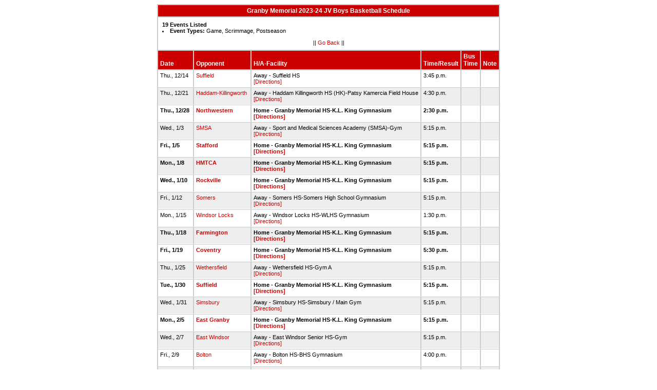

--- FILE ---
content_type: text/html
request_url: http://stats.ciacsports.com/cgi-bin/schedule-2324.cgi?school=GranbyMemorial&sport=boys-basketball&levels=JV&combine_time_results=1&show_bus_info=1&site=&starttoday=&today=&startmonth=&startday=&startyear=&endmonth=&endday=&endyear=&type=Game%5EScrimmage%5EPostseason
body_size: 2016
content:

<HTML><HEAD>

<link rel="shortcut icon" type="image/x-icon" href="/favicon.ico">
<style type="text/css" title="text/css">
<!--
body
{
font-size:8pt; font-family:Arial; color:Black
}

td
{
	font-size: 8pt;
	font-family: Arial;
	color: Black;
	padding: 3pt;
	margin: 3pt;
}

.extrapadded
{
	padding: 6pt;
	margin: 7pt;
}

p.extrapadded
{
text-align: center;
}

th
{
	font-size: 9pt;
	font-family: Arial;
	color: white;
	background-color: #C00;
text-align: left;
	padding: 3pt;
	margin: 3pt;
}

a
{
font-size:8pt; color:#C00; text-decoration: none
}

a:hover
{
text-decoration: underline;
}

.maintable
{
	background-color: #CCC; 
}

.datecell { 
font-size:10pt;
font-weight: bold;
text-align: right;
}

.Home { 
font-weight: bold;
border-bottom:0px solid #fff;
}

.Away { 
border-bottom:0px solid #fff;
}

a.datecell
{
font-size:10pt; color:#C00; text-decoration: none
}

a.datecell:hover
{
font-size:10pt;
text-decoration: underline;
}

.thcenter
 {
 text-align: center;
 }

-->
</style>
    
<TITLE>Granby Memorial Athletic Event Schedule</Title>


<script>
  (function(i,s,o,g,r,a,m){i['GoogleAnalyticsObject']=r;i[r]=i[r]||function(){
  (i[r].q=i[r].q||[]).push(arguments)},i[r].l=1*new Date();a=s.createElement(o),
  m=s.getElementsByTagName(o)[0];a.async=1;a.src=g;m.parentNode.insertBefore(a,m)
  })(window,document,'script','//www.google-analytics.com/analytics.js','ga');

  ga('create', 'UA-58446779-2', 'auto');
  ga('send', 'pageview');

</script>

</HEAD>
<BODY bgcolor="#FFFFFF">

<table class="maintable" align="center" border="1" bordercolor="#CCCCCC" cellspacing="0">
<tr>
<th colspan="7" class="thcenter">Granby Memorial 2023-24 JV Boys Basketball Schedule</th>
</tr><tr><td colspan="7" align=left bgcolor="#FFFFFF" class="extrapadded"><B>19 Events Listed</b>
<LI><B>Event Types:</B> Game, Scrimmage, Postseason<p align="center">|| <a href="javascript:history.go(-1)">Go Back</a> ||</p></td></tr> <tr align=left valign=bottom> <th> Date</th><th> Opponent</th><th> H/A-Facility</th><th> Time/Result</th><th> Bus<BR>Time</th><th> Note</th></tr>
<tr>
 <tr bgcolor="#FFFFFF" valign=top class="Away"> <td> Thu., 12/14&nbsp;</td><td> <a href="/cgi-bin/schedule-2324.cgi?school=Suffield&sport=boys-basketball&levels=JV&combine_time_results=1&show_bus_info=1&site=&starttoday=&today=&startmonth=&startday=&startyear=&endmonth=&endday=&endyear=&type=Game^Scrimmage^Postseason" target="_top">Suffield</a>&nbsp;</td><td> Away - Suffield HS<BR><a href="http://www.casciac.org/scripts/show_dir.cgi?school=Suffield">[Directions]</a>&nbsp;</td><td> 3:45 p.m.&nbsp;</td><td> &nbsp;</td><td> &nbsp;</td></tr>
 <tr bgcolor="#EEEEEE" valign=top class="Away"> <td> Thu., 12/21&nbsp;</td><td> <a href="/cgi-bin/schedule-2324.cgi?school=HaddamKillingworth&sport=boys-basketball&levels=JV&combine_time_results=1&show_bus_info=1&site=&starttoday=&today=&startmonth=&startday=&startyear=&endmonth=&endday=&endyear=&type=Game^Scrimmage^Postseason" target="_top">Haddam-Killingworth</a>&nbsp;</td><td> Away - Haddam Killingworth HS (HK)-Patsy Kamercia Field House<BR><a href="http://www.casciac.org/scripts/show_dir.cgi?school=HaddamKillingworth">[Directions]</a>&nbsp;</td><td> 4:30 p.m.&nbsp;</td><td> &nbsp;</td><td> &nbsp;</td></tr>
 <tr bgcolor="#FFFFFF" valign=top class="Home"> <td> Thu., 12/28&nbsp;</td><td> <a href="/cgi-bin/schedule-2324.cgi?school=NorthwesternReg&sport=boys-basketball&levels=JV&combine_time_results=1&show_bus_info=1&site=&starttoday=&today=&startmonth=&startday=&startyear=&endmonth=&endday=&endyear=&type=Game^Scrimmage^Postseason" target="_top">Northwestern</a>&nbsp;</td><td> Home - Granby Memorial HS-K.L. King Gymnasium<BR><a href="http://www.casciac.org/scripts/show_dir.cgi?school=GranbyMemorial">[Directions]</a>&nbsp;</td><td> 2:30 p.m.&nbsp;</td><td> &nbsp;</td><td> &nbsp;</td></tr>
 <tr bgcolor="#EEEEEE" valign=top class="Away"> <td> Wed., 1/3&nbsp;</td><td> <a href="/cgi-bin/schedule-2324.cgi?school=SportsSciencesAcademy&sport=boys-basketball&levels=JV&combine_time_results=1&show_bus_info=1&site=&starttoday=&today=&startmonth=&startday=&startyear=&endmonth=&endday=&endyear=&type=Game^Scrimmage^Postseason" target="_top">SMSA</a>&nbsp;</td><td> Away - Sport and Medical Sciences Academy (SMSA)-Gym<BR><a href="http://www.casciac.org/scripts/show_dir.cgi?school=SportsSciencesAcademy">[Directions]</a>&nbsp;</td><td> 5:15 p.m.&nbsp;</td><td> &nbsp;</td><td> &nbsp;</td></tr>
 <tr bgcolor="#FFFFFF" valign=top class="Home"> <td> Fri., 1/5&nbsp;</td><td> <a href="/cgi-bin/schedule-2324.cgi?school=Stafford&sport=boys-basketball&levels=JV&combine_time_results=1&show_bus_info=1&site=&starttoday=&today=&startmonth=&startday=&startyear=&endmonth=&endday=&endyear=&type=Game^Scrimmage^Postseason" target="_top">Stafford</a>&nbsp;</td><td> Home - Granby Memorial HS-K.L. King Gymnasium<BR><a href="http://www.casciac.org/scripts/show_dir.cgi?school=GranbyMemorial">[Directions]</a>&nbsp;</td><td> 5:15 p.m.&nbsp;</td><td> &nbsp;</td><td> &nbsp;</td></tr>
 <tr bgcolor="#EEEEEE" valign=top class="Home"> <td> Mon., 1/8&nbsp;</td><td> <a href="/cgi-bin/schedule-2324.cgi?school=TrinityCollegeAcademy&sport=boys-basketball&levels=JV&combine_time_results=1&show_bus_info=1&site=&starttoday=&today=&startmonth=&startday=&startyear=&endmonth=&endday=&endyear=&type=Game^Scrimmage^Postseason" target="_top">HMTCA</a>&nbsp;</td><td> Home - Granby Memorial HS-K.L. King Gymnasium<BR><a href="http://www.casciac.org/scripts/show_dir.cgi?school=GranbyMemorial">[Directions]</a>&nbsp;</td><td> 5:15 p.m.&nbsp;</td><td> &nbsp;</td><td> &nbsp;</td></tr>
 <tr bgcolor="#FFFFFF" valign=top class="Home"> <td> Wed., 1/10&nbsp;</td><td> <a href="/cgi-bin/schedule-2324.cgi?school=Rockville&sport=boys-basketball&levels=JV&combine_time_results=1&show_bus_info=1&site=&starttoday=&today=&startmonth=&startday=&startyear=&endmonth=&endday=&endyear=&type=Game^Scrimmage^Postseason" target="_top">Rockville</a>&nbsp;</td><td> Home - Granby Memorial HS-K.L. King Gymnasium<BR><a href="http://www.casciac.org/scripts/show_dir.cgi?school=GranbyMemorial">[Directions]</a>&nbsp;</td><td> 5:15 p.m.&nbsp;</td><td> &nbsp;</td><td> &nbsp;</td></tr>
 <tr bgcolor="#EEEEEE" valign=top class="Away"> <td> Fri., 1/12&nbsp;</td><td> <a href="/cgi-bin/schedule-2324.cgi?school=Somers&sport=boys-basketball&levels=JV&combine_time_results=1&show_bus_info=1&site=&starttoday=&today=&startmonth=&startday=&startyear=&endmonth=&endday=&endyear=&type=Game^Scrimmage^Postseason" target="_top">Somers</a>&nbsp;</td><td> Away - Somers HS-Somers High School Gymnasium<BR><a href="http://www.casciac.org/scripts/show_dir.cgi?school=Somers">[Directions]</a>&nbsp;</td><td> 5:15 p.m.&nbsp;</td><td> &nbsp;</td><td> &nbsp;</td></tr>
 <tr bgcolor="#FFFFFF" valign=top class="Away"> <td> Mon., 1/15&nbsp;</td><td> <a href="/cgi-bin/schedule-2324.cgi?school=WindsorLocks&sport=boys-basketball&levels=JV&combine_time_results=1&show_bus_info=1&site=&starttoday=&today=&startmonth=&startday=&startyear=&endmonth=&endday=&endyear=&type=Game^Scrimmage^Postseason" target="_top">Windsor Locks</a>&nbsp;</td><td> Away - Windsor Locks HS-WLHS Gymnasium<BR><a href="http://www.casciac.org/scripts/show_dir.cgi?school=WindsorLocks">[Directions]</a>&nbsp;</td><td> 1:30 p.m.&nbsp;</td><td> &nbsp;</td><td> &nbsp;</td></tr>
 <tr bgcolor="#EEEEEE" valign=top class="Home"> <td> Thu., 1/18&nbsp;</td><td> <a href="/cgi-bin/schedule-2324.cgi?school=Farmington&sport=boys-basketball&levels=JV&combine_time_results=1&show_bus_info=1&site=&starttoday=&today=&startmonth=&startday=&startyear=&endmonth=&endday=&endyear=&type=Game^Scrimmage^Postseason" target="_top">Farmington</a>&nbsp;</td><td> Home - Granby Memorial HS-K.L. King Gymnasium<BR><a href="http://www.casciac.org/scripts/show_dir.cgi?school=GranbyMemorial">[Directions]</a>&nbsp;</td><td> 5:15 p.m.&nbsp;</td><td> &nbsp;</td><td> &nbsp;</td></tr>
 <tr bgcolor="#FFFFFF" valign=top class="Home"> <td> Fri., 1/19&nbsp;</td><td> <a href="/cgi-bin/schedule-2324.cgi?school=Coventry&sport=boys-basketball&levels=JV&combine_time_results=1&show_bus_info=1&site=&starttoday=&today=&startmonth=&startday=&startyear=&endmonth=&endday=&endyear=&type=Game^Scrimmage^Postseason" target="_top">Coventry</a>&nbsp;</td><td> Home - Granby Memorial HS-K.L. King Gymnasium<BR><a href="http://www.casciac.org/scripts/show_dir.cgi?school=GranbyMemorial">[Directions]</a>&nbsp;</td><td> 5:30 p.m.&nbsp;</td><td> &nbsp;</td><td> &nbsp;</td></tr>
 <tr bgcolor="#EEEEEE" valign=top class="Away"> <td> Thu., 1/25&nbsp;</td><td> <a href="/cgi-bin/schedule-2324.cgi?school=Wethersfield&sport=boys-basketball&levels=JV&combine_time_results=1&show_bus_info=1&site=&starttoday=&today=&startmonth=&startday=&startyear=&endmonth=&endday=&endyear=&type=Game^Scrimmage^Postseason" target="_top">Wethersfield</a>&nbsp;</td><td> Away - Wethersfield HS-Gym A<BR><a href="http://www.casciac.org/scripts/show_dir.cgi?school=Wethersfield">[Directions]</a>&nbsp;</td><td> 5:15 p.m.&nbsp;</td><td> &nbsp;</td><td> &nbsp;</td></tr>
 <tr bgcolor="#FFFFFF" valign=top class="Home"> <td> Tue., 1/30&nbsp;</td><td> <a href="/cgi-bin/schedule-2324.cgi?school=Suffield&sport=boys-basketball&levels=JV&combine_time_results=1&show_bus_info=1&site=&starttoday=&today=&startmonth=&startday=&startyear=&endmonth=&endday=&endyear=&type=Game^Scrimmage^Postseason" target="_top">Suffield</a>&nbsp;</td><td> Home - Granby Memorial HS-K.L. King Gymnasium<BR><a href="http://www.casciac.org/scripts/show_dir.cgi?school=GranbyMemorial">[Directions]</a>&nbsp;</td><td> 5:15 p.m.&nbsp;</td><td> &nbsp;</td><td> &nbsp;</td></tr>
 <tr bgcolor="#EEEEEE" valign=top class="Away"> <td> Wed., 1/31&nbsp;</td><td> <a href="/cgi-bin/schedule-2324.cgi?school=Simsbury&sport=boys-basketball&levels=JV&combine_time_results=1&show_bus_info=1&site=&starttoday=&today=&startmonth=&startday=&startyear=&endmonth=&endday=&endyear=&type=Game^Scrimmage^Postseason" target="_top">Simsbury</a>&nbsp;</td><td> Away - Simsbury HS-Simsbury / Main Gym<BR><a href="http://www.casciac.org/scripts/show_dir.cgi?school=Simsbury">[Directions]</a>&nbsp;</td><td> 5:15 p.m.&nbsp;</td><td> &nbsp;</td><td> &nbsp;</td></tr>
 <tr bgcolor="#FFFFFF" valign=top class="Home"> <td> Mon., 2/5&nbsp;</td><td> <a href="/cgi-bin/schedule-2324.cgi?school=EastGranby&sport=boys-basketball&levels=JV&combine_time_results=1&show_bus_info=1&site=&starttoday=&today=&startmonth=&startday=&startyear=&endmonth=&endday=&endyear=&type=Game^Scrimmage^Postseason" target="_top">East Granby</a>&nbsp;</td><td> Home - Granby Memorial HS-K.L. King Gymnasium<BR><a href="http://www.casciac.org/scripts/show_dir.cgi?school=GranbyMemorial">[Directions]</a>&nbsp;</td><td> 5:15 p.m.&nbsp;</td><td> &nbsp;</td><td> &nbsp;</td></tr>
 <tr bgcolor="#EEEEEE" valign=top class="Away"> <td> Wed., 2/7&nbsp;</td><td> <a href="/cgi-bin/schedule-2324.cgi?school=EastWindsorJrSr&sport=boys-basketball&levels=JV&combine_time_results=1&show_bus_info=1&site=&starttoday=&today=&startmonth=&startday=&startyear=&endmonth=&endday=&endyear=&type=Game^Scrimmage^Postseason" target="_top">East Windsor</a>&nbsp;</td><td> Away - East Windsor Senior HS-Gym<BR><a href="http://www.casciac.org/scripts/show_dir.cgi?school=EastWindsorJrSr">[Directions]</a>&nbsp;</td><td> 5:15 p.m.&nbsp;</td><td> &nbsp;</td><td> &nbsp;</td></tr>
 <tr bgcolor="#FFFFFF" valign=top class="Away"> <td> Fri., 2/9&nbsp;</td><td> <a href="/cgi-bin/schedule-2324.cgi?school=Bolton&sport=boys-basketball&levels=JV&combine_time_results=1&show_bus_info=1&site=&starttoday=&today=&startmonth=&startday=&startyear=&endmonth=&endday=&endyear=&type=Game^Scrimmage^Postseason" target="_top">Bolton</a>&nbsp;</td><td> Away - Bolton HS-BHS Gymnasium<BR><a href="http://www.casciac.org/scripts/show_dir.cgi?school=Bolton">[Directions]</a>&nbsp;</td><td> 4:00 p.m.&nbsp;</td><td> &nbsp;</td><td> &nbsp;</td></tr>
 <tr bgcolor="#EEEEEE" valign=top class="Away"> <td> Sat., 2/10&nbsp;</td><td> <a href="/cgi-bin/schedule-2324.cgi?school=Ellington&sport=boys-basketball&levels=JV&combine_time_results=1&show_bus_info=1&site=&starttoday=&today=&startmonth=&startday=&startyear=&endmonth=&endday=&endyear=&type=Game^Scrimmage^Postseason" target="_top">Ellington</a>&nbsp;</td><td> Away - Ellington HS-Gym<BR><a href="http://www.casciac.org/scripts/show_dir.cgi?school=Ellington">[Directions]</a>&nbsp;</td><td> 11:15 a.m.&nbsp;</td><td> &nbsp;</td><td> &nbsp;</td></tr>
 <tr bgcolor="#FFFFFF" valign=top class="Away"> <td> Thu., 2/15&nbsp;</td><td> <a href="/cgi-bin/schedule-2324.cgi?school=CantonJrSr&sport=boys-basketball&levels=JV&combine_time_results=1&show_bus_info=1&site=&starttoday=&today=&startmonth=&startday=&startyear=&endmonth=&endday=&endyear=&type=Game^Scrimmage^Postseason" target="_top">Canton</a>&nbsp;</td><td> Away - Canton HS-Gym<BR><a href="http://www.casciac.org/scripts/show_dir.cgi?school=CantonJrSr">[Directions]</a>&nbsp;</td><td> 5:15 p.m.&nbsp;</td><td> &nbsp;</td><td> &nbsp;</td></tr>
</table></body></html>